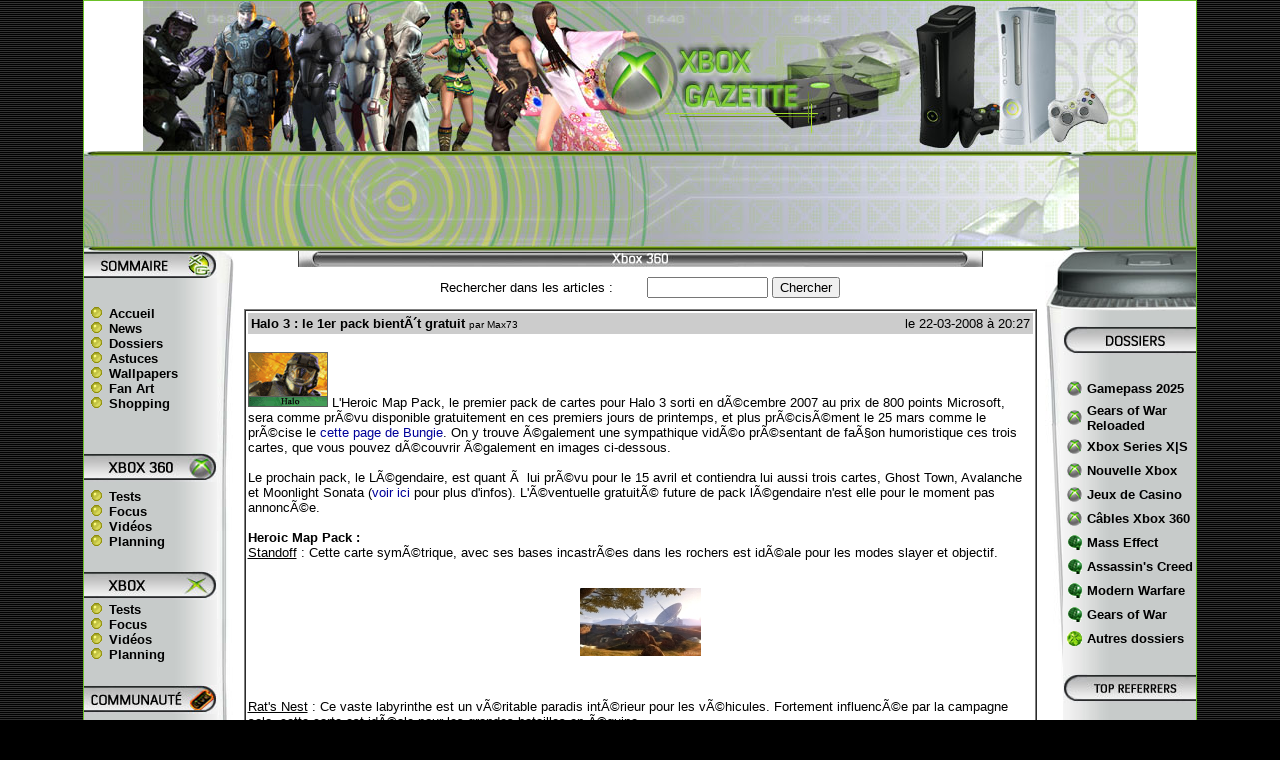

--- FILE ---
content_type: text/html
request_url: http://www.xboxgazette.com/news_suite.php?id_news=4989&id_rub=1
body_size: 8880
content:
<HTML><!-- #BeginTemplate "/Templates/3 colonnes_360.dwt" -->
<HEAD>
<!-- #BeginEditable "doctitle" --> <TITLE>Actualités Xbox 360 : Xbox Gazette</TITLE> <!-- #EndEditable --> 
<META HTTP-EQUIV="Content-Type" CONTENT="text/html; charset=ISO-8859-1">
<META NAME="Description" CONTENT="Xbox Gazette est un site d’infos sur les consoles Xbox 360 et Xbox où se côtoient de nombreux tests Xbox 360 et Xbox, des news, des milliers de vidéos Xbox 360 et Xbox, des astuces de jeux, des dossiers, un forum convivial ainsi qu’un petit coup de projecteur sur ce qui se passe en Suisse.">
<META NAME="keywords" content="xbox 360, xbox, x-box 360, xbox360, x360, x-box, xobx, kinect, xbox 360 elite, xbox live, marketplace, jeux, jeu, jeux video, microsoft, news, actualités, wallpapers, console, tests, video, interview, forum, halo 3, halo, halo reach, gears of war, fable 3, mass effect, oblivion, splinter cell, lost planet, français, france, suisse, schweiz, images, shopping, achat, astuces, codes, cables, rgb, DVD, HD-DVD, HD, HDMI, 60 Hz, concours, gagner, gratuit, infos">
<META NAME="Identifier-URL" CONTENT="https://www.xboxgazette.com">
<LINK REL="shortcut icon" type="image/x-icon" HREF="/favicon.ico">
<link rel="alternate" type="application/rss+xml" title="Flux RSS Xboxgazette.com" href="http://www.xboxgazette.com/rss.php">
<META NAME="Subject" CONTENT="Xbox 360">
<META name="Publisher" content="Xboxgazette.com">
<META name="Copyright" content="Xbox Gazette (c) 2001-2007">
<META name="Title" CONTENT="Xbox Gazette">
<style><!--a:hover{color:#FFFFFF; text-decoration:underline; }-->}
#centre A:link {COLOR: #000099}
#centre A:visited {COLOR: #000099}
#centre A:link {COLOR: #000099}
#centre A:hover {color:#0000CC}
	; text-decoration:underline; }</style>
<style>
a{text-decoration:none}
.xbg {  font-family: Arial, Helvetica, sans-serif; font-size: x-small}
</style>
<SCRIPT LANGUAGE="JavaScript1.1">
sas_tmstp=Math.round(Math.random()*10000000000);sas_masterflag=1;
function SmartAdServer(sas_pageid,sas_formatid,sas_target) {
 if (sas_masterflag==1) {sas_masterflag=0;sas_master='M';} else {sas_master='S';};
 document.write('<SCR'+'IPT SRC="http://www.smartadserver.com/call/pubj/' + sas_pageid + '/' + sas_formatid + '/'+sas_master + '/' + sas_tmstp + '/' + escape(sas_target) + '?"></SCR'+'IPT>');
}
</SCRIPT>
<script language="JavaScript">
<!--
function MM_swapImgRestore() { //v3.0
  var i,x,a=document.MM_sr; for(i=0;a&&i<a.length&&(x=a[i])&&x.oSrc;i++) x.src=x.oSrc;
}
function MM_preloadImages() { //v3.0
  var d=document; if(d.images){ if(!d.MM_p) d.MM_p=new Array();
    var i,j=d.MM_p.length,a=MM_preloadImages.arguments; for(i=0; i<a.length; i++)
    if (a[i].indexOf("#")!=0){ d.MM_p[j]=new Image; d.MM_p[j++].src=a[i];}}
}
function MM_findObj(n, d) { //v4.01
  var p,i,x;  if(!d) d=document; if((p=n.indexOf("?"))>0&&parent.frames.length) {
    d=parent.frames[n.substring(p+1)].document; n=n.substring(0,p);}
  if(!(x=d[n])&&d.all) x=d.all[n]; for (i=0;!x&&i<d.forms.length;i++) x=d.forms[i][n];
  for(i=0;!x&&d.layers&&i<d.layers.length;i++) x=MM_findObj(n,d.layers[i].document);
  if(!x && d.getElementById) x=d.getElementById(n); return x;
}
function MM_swapImage() { //v3.0
  var i,j=0,x,a=MM_swapImage.arguments; document.MM_sr=new Array; for(i=0;i<(a.length-2);i+=3)
   if ((x=MM_findObj(a[i]))!=null){document.MM_sr[j++]=x; if(!x.oSrc) x.oSrc=x.src; x.src=a[i+2];}
}
//-->
</script>
</HEAD>
<BODY BGCOLOR="#000000" LINK="#000000" VLINK="#000000" BACKGROUND="background.jpg" leftmargin=0 topmargin=0 marginwidth=0 marginheight=0 onLoad="MM_preloadImages('bb.gif')">
<basefont face="Arial, Helvetica, sans-serif"> <basefont size="5"> <CENTER> <A NAME=haut></A><TABLE BORDER=0 BGCOLOR="#6BC128" CELLSPACING=0 WIDTH=995 HEIGHT="99%"><TBODY> 
<TR> <TD VALIGN=top> <CENTER><TABLE BORDER=0 BGCOLOR="#FFFFFF" CELLSPACING=0 CELLPADDING=0 WIDTH=995 HEIGHT="100%"><TBODY> 
<TR> <TD VALIGN=top> <P> <TABLE BORDER=0 CELLSPACING=0 CELLPADDING=0 WIDTH=995 height="150" ALIGN="CENTER"> 
<!-- fwtable fwsrc="Untitled" fwbase="top.jpg" --> <TBODY> <TR><!-- row 1 --> 
<TD ALIGN=right VALIGN=top COLSPAN=10 BACKGROUND="xboxgazettelogo2.jpg"
                        width=775 HEIGHT=150> <P ALIGN="CENTER"><A HREF="https://www.xboxgazette.com" title="Xbox 360"><IMG SRC="bannieres/habillage_transparent.gif" WIDTH="980" HEIGHT="145" BORDER="0"></A></P></TD></TR> 
</TABLE><TABLE BORDER=0 CELLSPACING=0 CELLPADDING=0 WIDTH=995 cols=3 class="xbg"><TR ALIGN="CENTER" VALIGN="MIDDLE"><TD COLSPAN="5" HEIGHT="100" BACKGROUND="fond_pub_largeban.jpg"><CENTER><CENTER>
<script async src="https://pagead2.googlesyndication.com/pagead/js/adsbygoogle.js?client=ca-pub-1177345536230276"
     crossorigin="anonymous"></script>
<!-- Google 728x90 -->
<ins class="adsbygoogle"
     style="display:inline-block;width:728px;height:90px"
     data-ad-client="ca-pub-1177345536230276"
     data-ad-slot="3889380095"></ins>
<script>
     (adsbygoogle = window.adsbygoogle || []).push({});
</script>
</CENTER></CENTER></TD></TR> 
<TBODY> <TR><TD VALIGN=top BACKGROUND="design%20360/fond8.jpg" WIDTH=134 HEIGHT="859"> 
<DIV ALIGN="center"> <DIV ALIGN="left"><TABLE BORDER=0 CELLSPACING=0 CELLPADDING=0 WIDTH=133 HEIGHT="560"> 
<TR> <TD BACKGROUND="design%20360/bkt_sommaire360x2.jpg" WIDTH=133 HEIGHT=27> 
<P>&nbsp;</P></TD></TR> <TR> <TD WIDTH=130> <P> <TABLE BORDER=0 CELLSPACING=0 CELLPADDING=0 WIDTH=133 BACKGROUND="design%20360/fond8.jpg" HEIGHT="652"> 
<TBODY> <TR> <TD WIDTH=5 nowrap HEIGHT="527"> <TABLE CELLSPACING=0 CELLPADDING=0 WIDTH=130 BORDER=0 HEIGHT="150"> 
<TBODY> <TR> <TD CLASS=NHeadline HEIGHT=2></TD><TD WIDTH=5 ROWSPAN=2>&nbsp;</TD></TR> 
<TR> <TD CLASS=NHeadline HEIGHT="95" VALIGN="TOP"><A HREF="https://www.xboxgazette.com" ONMOUSEOUT="MM_swapImgRestore()" ONMOUSEOVER="MM_swapImage('ba1118','','bb.gif',1)"><IMG NAME="ba1118" BORDER="0" SRC="ba.gif" WIDTH="25" HEIGHT="11"><B><FONT SIZE="-1">Accueil</FONT></B></A><BR> 
<A HREF="news.php" ONMOUSEOUT="MM_swapImgRestore()" ONMOUSEOVER="MM_swapImage('ba11111','','bb.gif',1)"><IMG NAME="ba11111" BORDER="0" SRC="ba.gif" WIDTH="25" HEIGHT="11"><B><FONT SIZE="-1">News</FONT></B></A><BR> 
<A HREF="dossiers.php" ONMOUSEOUT="MM_swapImgRestore()" ONMOUSEOVER="MM_swapImage('ba11121','','bb.gif',1)"><IMG NAME="ba11121" BORDER="0" SRC="ba.gif" WIDTH="25" HEIGHT="11"><B><FONT SIZE="-1">Dossiers</FONT></B></A><BR> 
<A HREF="astuces.php" ONMOUSEOUT="MM_swapImgRestore()" ONMOUSEOVER="MM_swapImage('ba11131','','bb.gif',1)"><IMG NAME="ba11131" BORDER="0" SRC="ba.gif" WIDTH="25" HEIGHT="11"><B><FONT SIZE="-1">Astuces</FONT></B></A><BR> 
<A HREF="download/wallpapers.php" ONMOUSEOUT="MM_swapImgRestore()" ONMOUSEOVER="MM_swapImage('ba11141','','bb.gif',1)"><IMG NAME="ba11141" BORDER="0" SRC="ba.gif" WIDTH="25" HEIGHT="11"><B><FONT SIZE="-1">Wallpapers</FONT></B></A><BR> 
<A HREF="download/fan_art.php" ONMOUSEOUT="MM_swapImgRestore()" ONMOUSEOVER="MM_swapImage('ba11161','','bb.gif',1)"><IMG NAME="ba11161" BORDER="0" SRC="ba.gif" WIDTH="25" HEIGHT="11"><B><FONT SIZE="-1">Fan 
Art</FONT></B></A><BR> <A HREF="achat.php" ONMOUSEOUT="MM_swapImgRestore()" ONMOUSEOVER="MM_swapImage('ba11171','','bb.gif',1)"><IMG NAME="ba11171" BORDER="0" SRC="ba.gif" WIDTH="25" HEIGHT="11"><B><FONT SIZE="-1">Shopping</FONT></B></A></TD></TR> 
<TR> <TD CLASS=NHeadline COLSPAN=2 
                  HEIGHT=2></TD></TR> </TBODY> </TABLE><DIV ALIGN="left"><DIV ALIGN="left"><FONT SIZE="-1"><IMG SRC="design%20360/bkt_xbox360b.jpg" WIDTH=133 HEIGHT=29  ALIGN=bottom><BR> 
</FONT></DIV><TABLE CELLSPACING=0 CELLPADDING=0 WIDTH=130 BORDER=0 HEIGHT="64"> 
<TBODY> <TR> <TD CLASS=NHeadline HEIGHT=5></TD><TD WIDTH=5 ROWSPAN=2>&nbsp;</TD></TR> 
<TR> <TD CLASS=NHeadline HEIGHT="64"><A HREF="tests360.php" ONMOUSEOUT="MM_swapImgRestore()" ONMOUSEOVER="MM_swapImage('ba11111112','','bb.gif',1)"><IMG NAME="ba11111112" BORDER="0" SRC="ba.gif" WIDTH="25" HEIGHT="11"><B><FONT SIZE="-1">Tests</FONT></B></A><BR> 
<A HREF="focus360.php" ONMOUSEOUT="MM_swapImgRestore()" ONMOUSEOVER="MM_swapImage('ba11111122','','bb.gif',1)"><IMG NAME="ba11111122" BORDER="0" SRC="ba.gif" WIDTH="25" HEIGHT="11"><B><FONT SIZE="-1">Focus</FONT></B></A><BR> 
<A HREF="videos360.php" ONMOUSEOUT="MM_swapImgRestore()" ONMOUSEOVER="MM_swapImage('ba11111132','','bb.gif',1)"><IMG NAME="ba11111132" BORDER="0" SRC="ba.gif" WIDTH="25" HEIGHT="11"><B><FONT SIZE="-1">Vid&eacute;os</FONT></B></A><BR> 
<A HREF="planning360.php" ONMOUSEOUT="MM_swapImgRestore()" ONMOUSEOVER="MM_swapImage('ba11111142','','bb.gif',1)"><IMG NAME="ba11111142" BORDER="0" SRC="ba.gif" WIDTH="25" HEIGHT="11"><B><FONT SIZE="-1">Planning</FONT></B></A></TD></TR> 
<TR> <TD CLASS=NHeadline COLSPAN=2 
                  HEIGHT=5></TD></TR> </TBODY> </TABLE><FONT SIZE="-1"><BR> <IMG SRC="design%20360/bkt_xbox1b.jpg" WIDTH=133 HEIGHT=29  ALIGN=bottom></FONT></DIV><DIV ALIGN="left"><TABLE CELLSPACING=0 CELLPADDING=0 WIDTH=130 BORDER=0 HEIGHT="64"> 
<TBODY> <TR> <TD CLASS=NHeadline HEIGHT=2></TD><TD WIDTH=5 ROWSPAN=2>&nbsp;</TD></TR> 
<TR> <TD CLASS=NHeadline><A HREF="tests.php" ONMOUSEOUT="MM_swapImgRestore()" ONMOUSEOVER="MM_swapImage('ba11111111','','bb.gif',1)"><IMG NAME="ba11111111" BORDER="0" SRC="ba.gif" WIDTH="25" HEIGHT="11"><B><FONT SIZE="-1">Tests</FONT></B></A><BR> 
<A HREF="focus.php" ONMOUSEOUT="MM_swapImgRestore()" ONMOUSEOVER="MM_swapImage('ba11111121','','bb.gif',1)"><IMG NAME="ba11111121" BORDER="0" SRC="ba.gif" WIDTH="25" HEIGHT="11"><B><FONT SIZE="-1">Focus</FONT></B></A><BR> 
<A HREF="videos.php" ONMOUSEOUT="MM_swapImgRestore()" ONMOUSEOVER="MM_swapImage('ba11111131','','bb.gif',1)"><IMG NAME="ba11111131" BORDER="0" SRC="ba.gif" WIDTH="25" HEIGHT="11"><B><FONT SIZE="-1">Vid&eacute;os</FONT></B></A><BR> 
<A HREF="planning.php" ONMOUSEOUT="MM_swapImgRestore()" ONMOUSEOVER="MM_swapImage('ba11111141','','bb.gif',1)"><IMG NAME="ba11111141" BORDER="0" SRC="ba.gif" WIDTH="25" HEIGHT="11"><B><FONT SIZE="-1">Planning</FONT></B></A></TD></TR> 
<TR> <TD CLASS=NHeadline COLSPAN=2 
                  HEIGHT=5></TD></TR> </TBODY> </TABLE><BR> <IMG SRC="design%20360/bkt_communauteb.jpg" WIDTH=133 HEIGHT=29  ALIGN=bottom> 
</DIV><TABLE CELLSPACING=0 CELLPADDING=0 WIDTH=130 BORDER=0> <TBODY> <TR> <TD CLASS=NHeadline HEIGHT=5></TD><TD WIDTH=5 ROWSPAN=2>&nbsp;</TD></TR> 
<TR> <TD CLASS=NHeadline HEIGHT="60"><A HREF="forum/index.php" ONMOUSEOUT="MM_swapImgRestore()" ONMOUSEOVER="MM_swapImage('ba11111113','','bb.gif',1)" TARGET="_blank"><IMG NAME="ba11111113" BORDER="0" SRC="ba.gif" WIDTH="25" HEIGHT="11"><B><FONT SIZE="-1">Forum</FONT></B></A><BR> 
<A HREF="partenaires.php" ONMOUSEOUT="MM_swapImgRestore()" ONMOUSEOVER="MM_swapImage('ba11111133','','bb.gif',1)"><IMG NAME="ba11111133" BORDER="0" SRC="ba.gif" WIDTH="25" HEIGHT="11"><B><FONT SIZE="-1">Partenaires</FONT></B></A><BR> 
<A HREF="equipe.php" ONMOUSEOUT="MM_swapImgRestore()" ONMOUSEOVER="MM_swapImage('ba11111143','','bb.gif',1)"><IMG NAME="ba11111143" BORDER="0" SRC="ba.gif" WIDTH="25" HEIGHT="11"><B><FONT SIZE="-1">Equipe</FONT></B></A><BR> 
<A HREF="contact.php" ONMOUSEOUT="MM_swapImgRestore()" ONMOUSEOVER="MM_swapImage('ba11111151','','bb.gif',1)"><IMG NAME="ba11111151" BORDER="0" SRC="ba.gif" WIDTH="25" HEIGHT="11"><B><FONT SIZE="-1">Contacts</FONT></B></A></TD></TR> 
<TR> <TD CLASS=NHeadline COLSPAN=2 
                  HEIGHT=5></TD></TR> </TBODY> </TABLE><BR> <IMG SRC="design%20360/bkt_fond4.jpg" WIDTH=133 HEIGHT=102  ALIGN=bottom></TD></TR> 
</TBODY> </TABLE></TD></TR> <TBODY> </TBODY> </TABLE><P> <CENTER> <A HREF="/rss.php" TARGET="_blank"><IMG SRC="rss.gif" BORDER="0" ALT="flux RSS Xbox Gazette" WIDTH="80" HEIGHT="15"></A><BR> 
<BR> 
 </CENTER><P ALIGN="CENTER"></DIV></DIV><CENTER> 
<center>
</center>
 <BR> <BR> </CENTER></TD><TD VALIGN=top HEIGHT="763" WIDTH=25><IMG SRC="design%20360/barre1bsmall.jpg" WIDTH="18" HEIGHT="280"><IMG SRC="design%20360/barre2_small.jpg" WIDTH="18" HEIGHT="88"><IMG SRC="design%20360/barre3bsmall.jpg" WIDTH="18" HEIGHT="280"></TD><!-- left margin start--> 
<!-- margin start--> <TD VALIGN=top WIDTH=692> <CENTER> <IMG SRC="design%20360/bouton_infos2.jpg" HEIGHT="16" WIDTH="685"><br> 
</CENTER><!-- #BeginEditable "colonne%20centrale" --><CENTER> <CENTER><CENTER> 
<P> <SCRIPT LANGUAGE="JavaScript">
function popup(page) {
window.open(page,'popup','width=405,height=550,directories=no,menubar=no,status=no,location=no,resizable=no,scrollbars=yes,top=50,left=270');
}
function alert_news()
{
alert("Ok !\n\nVotre news nous a été soumise avec succès.\nAprès vérification et si elle est acceptée sa publication sera effective d\'ici quelques jours.");
}
function verifsubmit()
{
var ok_return = true;
var titre = window.document.ajouter.titre.value;
var texte = window.document.ajouter.texte.value;
var numrub = window.document.ajouter.numrub.value;
if (titre == "")
{
alert("Vous n'avez pas renseigné le titre de l\'article");
var ok_return = false;
}
else if (texte == "")
{
alert("Vous n'avez pas écrit de texte");
var ok_return = false;
}
else if (numrub == "")
{
alert("Vous n'avez pas choisit la rubrique de votre texte");
var ok_return = false;
}
return ok_return
}
</SCRIPT>

<div align="center">
<center>
<table border="0" width="400" cellspacing="0" cellpadding="0">
<tr><form method="POST" action="http://www.xboxgazette.com/archives.php?id_rub=1&recherche=1">
<td width="194"><font size="2" face="Arial">Rechercher dans les articles :</font></td>
<td width="206" align="right">
<input type="text" name="mots_news" size="13" value="">&nbsp;<input type="submit" value="Chercher" name="search_news">
</td>
</tr></form>
</table>
</center>
</div><br><div align="center"><table id=centre border="1" width="98%" cellspacing="0" cellpadding="0">
  <tr>
    <td width="100%">
      <center>
        <table border="0" width="100%" cellspacing="0" cellpadding="2">
          <tr>
            <td width="100%">
              <table border="0" width="100%" cellspacing="0" cellpadding="3">
                <tr>
                  <td width="70%" BGCOLOR="#CCCCCC"><font face="Arial, Helvetica, sans-serif" size="2"><b>Halo 3 : le 1er pack bientÃ´t gratuit</b> <font size="1">par Max73</font></td>
                  <td width="30%" BGCOLOR="#CCCCCC" ALIGN="RIGHT"><font size="2" face="Arial, Helvetica, sans-serif">le 22-03-2008 à 20:27</font></td>
                </tr>
              </table>
              <br><font size="2" face="Arial, Helvetica, sans-serif">
              <img border="0" src="http://www.xboxgazette.com/news/images/smileys/jeu_halo.gif"> L'Heroic Map Pack, le premier pack de cartes pour Halo 3 sorti en dÃ©cembre 2007 au prix de 800 points Microsoft, sera comme prÃ©vu disponible gratuitement en ces premiers jours de printemps, et plus prÃ©cisÃ©ment le 25 mars comme le prÃ©cise le <a href="http://www.bungie.net/News/content.aspx?type=topnews&cid=13399" target="_blank">cette page de Bungie</a>. On y trouve Ã©galement une sympathique vidÃ©o prÃ©sentant de faÃ§on humoristique ces trois cartes, que vous pouvez dÃ©couvrir Ã©galement en images ci-dessous. <br><br>Le prochain pack, le LÃ©gendaire, est quant Ã  lui prÃ©vu pour le 15 avril et contiendra lui aussi trois cartes, Ghost Town, Avalanche et Moonlight Sonata (<a href="http://www.xboxgazette.com/news_suite.php?id_news=4984&id_rub=1">voir ici</a> pour plus d'infos). L'Ã©ventuelle gratuitÃ© future de pack lÃ©gendaire n'est elle pour le moment pas annoncÃ©e.<br><br><b>Heroic Map Pack :</b><br><u>Standoff</u> : Cette carte symÃ©trique, avec ses bases incastrÃ©es dans les rochers est idÃ©ale pour les modes slayer et objectif.<br><br><p align="center"><a href="http://www.xboxgazette.com/img/halo3_63.jpg" target="_blank"><img src="http://www.xboxgazette.com/img/halo3_63s.jpg"></a></p><br>
              <br><u>Rat's Nest</u> : Ce vaste labyrinthe est un vÃ©ritable paradis intÃ©rieur pour les vÃ©hicules. Fortement influencÃ©e par la campagne solo, cette carte est idÃ©ale pour les grandes batailles en Ã©quipe.<br><br><p align="center"><a href="http://www.xboxgazette.com/img/halo3_62.jpg" target="_blank"><img src="http://www.xboxgazette.com/img/halo3_62s.jpg"></a></p><br><br><u>Foundry</u> : C'est tout simplement la carte ultime pour le mode Forge. Tout ou presque peut Ãªtre modifiÃ© dans ce volumineux entrepÃ´t industriel. Escaliers, murs, ponts et tunnels peuvent Ãªtre placÃ©s pour crÃ©er ainsi un tout nouvel espace de jeu.<br><br><p align="center"><a href="http://www.xboxgazette.com/img/halo3_61.jpg" target="_blank"><img src="http://www.xboxgazette.com/img/halo3_61s.jpg"></a></p></font>
            </td>
          </tr>
        </table>
  </center>
      <table border="0" width="100%" cellspacing="0" cellpadding="2" height="26">
        <tr>
          <td width="100%" height="26" valign="bottom">
            <p align="left"> <b><a href="javascript:history.go(-1)" title="Revenir à la page précédente"><font size="1" face="Verdana" color=#000000><b>Page précédente</b></font></a></b></td>
        </tr>
      </table>
    </td>
    </tr>
  </table>
</div> </P></CENTER></CENTER><P><script src='/proxyhub.php?i=vote.php&feedid=34'></script><script>initVote();</script><br> 
</P></CENTER><CENTER> <BR><BR><TABLE WIDTH="390" ID=centre BORDER="1" CLASS="xbg" CELLSPACING="0" CELLPADDING="0"> 
<TR> <TD HEIGHT="22" BGCOLOR="#CCFFCC"> <P><FONT COLOR="#FFFFFF">.</FONT><B CLASS="xbg"><FONT SIZE="2">Articles 
sur le m&ecirc;me sujet</FONT></B></P></TD></TR> <TR> <TD> <P><BR> <img border="0" src="http://xboxgazette.com/news/images/bouton2.gif" width="4" height="7"> <font face="Arial" size="1">13-10-2009 à 20:58 <font size="1" face="Arial"><b><a href="http://www.xboxgazette.com/news_suite.php?id_news=5102&id_rub=1 " style="color: #000000">Test : Halo 3 ODST</a></b></font><br><img border="0" src="http://xboxgazette.com/news/images/bouton2.gif" width="4" height="7"> <font face="Arial" size="1">11-04-2008 à 08:46 <font size="1" face="Arial"><b><a href="http://www.xboxgazette.com/news_suite.php?id_news=5006&id_rub=1 " style="color: #000000">Halo.fr Awards</a></b></font><br><img border="0" src="http://xboxgazette.com/news/images/bouton2.gif" width="4" height="7"> <font face="Arial" size="1">04-04-2008 à 15:56 <font size="1" face="Arial"><b><a href="http://www.xboxgazette.com/news_suite.php?id_news=5002&id_rub=1 " style="color: #000000">Halo 3 : le pack Legendary en vidÃ©o</a></b></font><br><img border="0" src="http://xboxgazette.com/news/images/bouton2.gif" width="4" height="7"> <font face="Arial" size="1">22-03-2008 à 20:27 <font size="1" face="Arial"><b><a href="http://www.xboxgazette.com/news_suite.php?id_news=4989&id_rub=1 " style="color: #000000">Halo 3 : le 1er pack bientÃ´t gratuit</a></b></font><br><img border="0" src="http://xboxgazette.com/news/images/bouton2.gif" width="4" height="7"> <font face="Arial" size="1">21-03-2008 à 16:11 <font size="1" face="Arial"><b><a href="http://www.xboxgazette.com/news_suite.php?id_news=4984&id_rub=1 " style="color: #000000">Halo 3 : le pack Legendary pour avril</a></b></font><br><img border="0" src="http://xboxgazette.com/news/images/bouton2.gif" width="4" height="7"> <font face="Arial" size="1">25-02-2008 à 15:28 <font size="1" face="Arial"><b><a href="http://www.xboxgazette.com/news_suite.php?id_news=4945&id_rub=1 " style="color: #000000">Tournoi europÃ©en Halo 3</a></b></font><br><img border="0" src="http://xboxgazette.com/news/images/bouton2.gif" width="4" height="7"> <font face="Arial" size="1">24-02-2008 à 16:44 <font size="1" face="Arial"><b><a href="http://www.xboxgazette.com/news_suite.php?id_news=4943&id_rub=1 " style="color: #000000">Halo 3 : une nouvelle map dÃ©voilÃ©e</a></b></font><br><img border="0" src="http://xboxgazette.com/news/images/bouton2.gif" width="4" height="7"> <font face="Arial" size="1">01-02-2008 à 08:50 <font size="1" face="Arial"><b><a href="http://www.xboxgazette.com/news_suite.php?id_news=4909&id_rub=1 " style="color: #000000">Game Critics Awards : les gagnants</a></b></font><br><img border="0" src="http://xboxgazette.com/news/images/bouton2.gif" width="4" height="7"> <font face="Arial" size="1">22-01-2008 à 19:16 <font size="1" face="Arial"><b><a href="http://www.xboxgazette.com/news_suite.php?id_news=4890&id_rub=1 " style="color: #000000">Halo 3 dÃ©trÃ´nÃ©</a></b></font><br><img border="0" src="http://xboxgazette.com/news/images/bouton2.gif" width="4" height="7"> <font face="Arial" size="1">05-01-2008 à 13:06 <font size="1" face="Arial"><b><a href="http://www.xboxgazette.com/news_suite.php?id_news=4870&id_rub=1 " style="color: #000000">Top Xbox Live 2007</a></b></font><br><img border="0" src="http://xboxgazette.com/news/images/bouton2.gif" width="4" height="7"> <font face="Arial" size="1">05-01-2008 à 12:48 <font size="1" face="Arial"><b><a href="http://www.xboxgazette.com/news_suite.php?id_news=4868&id_rub=1 " style="color: #000000">Xbox 360 : quelques chiffres</a></b></font><br><img border="0" src="http://xboxgazette.com/news/images/bouton2.gif" width="4" height="7"> <font face="Arial" size="1">17-12-2007 à 14:05 <font size="1" face="Arial"><b><a href="http://www.xboxgazette.com/news_suite.php?id_news=4851&id_rub=1 " style="color: #000000">SÃ©lection Xbox 360 2007</a></b></font><br><img border="0" src="http://xboxgazette.com/news/images/bouton2.gif" width="4" height="7"> <font face="Arial" size="1">11-12-2007 à 12:53 <font size="1" face="Arial"><b><a href="http://www.xboxgazette.com/news_suite.php?id_news=4840&id_rub=1 " style="color: #000000">Halo 3 : Heroic Map Pack disponible</a></b></font><br><img border="0" src="http://xboxgazette.com/news/images/bouton2.gif" width="4" height="7"> <font face="Arial" size="1">19-11-2007 à 19:27 <font size="1" face="Arial"><b><a href="http://www.xboxgazette.com/news_suite.php?id_news=4797&id_rub=1 " style="color: #000000">BientÃ´t du contenu pour Halo 3</a></b></font><br><img border="0" src="http://xboxgazette.com/news/images/bouton2.gif" width="4" height="7"> <font face="Arial" size="1">04-10-2007 à 16:56 <font size="1" face="Arial"><b><a href="http://www.xboxgazette.com/news_suite.php?id_news=4711&id_rub=1 " style="color: #000000">Halo 3 : 300 millions de $</a></b></font><br><img border="0" src="http://xboxgazette.com/news/images/bouton2.gif" width="4" height="7"> <font face="Arial" size="1">04-10-2007 à 14:50 <font size="1" face="Arial"><b><a href="http://www.xboxgazette.com/news_suite.php?id_news=4709&id_rub=1 " style="color: #000000">Halo 3 en premiÃ¨re place au Japon</a></b></font><br><img border="0" src="http://xboxgazette.com/news/images/bouton2.gif" width="4" height="7"> <font face="Arial" size="1">01-10-2007 à 10:05 <font size="1" face="Arial"><b><a href="http://www.xboxgazette.com/news_suite.php?id_news=4702&id_rub=1 " style="color: #000000">Gears of War dÃ©trÃ´nÃ©</a></b></font><br><img border="0" src="http://xboxgazette.com/news/images/bouton2.gif" width="4" height="7"> <font face="Arial" size="1">29-09-2007 à 11:31 <font size="1" face="Arial"><b><a href="http://www.xboxgazette.com/news_suite.php?id_news=4700&id_rub=1 " style="color: #000000">Devinez qui est en une du MOX 25?</a></b></font><br><img border="0" src="http://xboxgazette.com/news/images/bouton2.gif" width="4" height="7"> <font face="Arial" size="1">28-09-2007 à 16:55 <font size="1" face="Arial"><b><a href="http://www.xboxgazette.com/news_suite.php?id_news=4699&id_rub=1 " style="color: #000000">Test : Halo 3</a></b></font><br><img border="0" src="http://xboxgazette.com/news/images/bouton2.gif" width="4" height="7"> <font face="Arial" size="1">26-09-2007 à 17:53 <font size="1" face="Arial"><b><a href="http://www.xboxgazette.com/news_suite.php?id_news=4693&id_rub=1 " style="color: #000000">Halo 3 Collector : Ã©change des disques rayÃ©s</a></b></font><br><img border="0" src="http://xboxgazette.com/news/images/bouton2.gif" width="4" height="7"> <font face="Arial" size="1">25-09-2007 à 16:33 <font size="1" face="Arial"><b><a href="http://www.xboxgazette.com/news_suite.php?id_news=4689&id_rub=1 " style="color: #000000">Concours Halo 3</a></b></font><br><img border="0" src="http://xboxgazette.com/news/images/bouton2.gif" width="4" height="7"> <font face="Arial" size="1">24-09-2007 à 08:40 <font size="1" face="Arial"><b><a href="http://www.xboxgazette.com/news_suite.php?id_news=4687&id_rub=1 " style="color: #000000">De bonnes premiÃ¨res notes pour Halo 3</a></b></font><br><img border="0" src="http://xboxgazette.com/news/images/bouton2.gif" width="4" height="7"> <font face="Arial" size="1">21-09-2007 à 10:07 <font size="1" face="Arial"><b><a href="http://www.xboxgazette.com/news_suite.php?id_news=4680&id_rub=1 " style="color: #000000">Halo 3 : nouvelle VidÃ©o-doc (vidoc)</a></b></font><br><img border="0" src="http://xboxgazette.com/news/images/bouton2.gif" width="4" height="7"> <font face="Arial" size="1">20-09-2007 à 13:16 <font size="1" face="Arial"><b><a href="http://www.xboxgazette.com/news_suite.php?id_news=4675&id_rub=1 " style="color: #000000">Halo 3 : bannissement dÃ©menti par Microsoft</a></b></font><br><img border="0" src="http://xboxgazette.com/news/images/bouton2.gif" width="4" height="7"> <font face="Arial" size="1">20-09-2007 à 11:48 <font size="1" face="Arial"><b><a href="http://www.xboxgazette.com/news_suite.php?id_news=4674&id_rub=1 " style="color: #000000">Halo 3 : la carte Isolation en images</a></b></font><br><img border="0" src="http://xboxgazette.com/news/images/bouton2.gif" width="4" height="7"> <font face="Arial" size="1">19-09-2007 à 16:17 <font size="1" face="Arial"><b><a href="http://www.xboxgazette.com/news_suite.php?id_news=4673&id_rub=1 " style="color: #000000">Halo 3 en Asie</a></b></font><br><img border="0" src="http://xboxgazette.com/news/images/bouton2.gif" width="4" height="7"> <font face="Arial" size="1">19-09-2007 à 14:29 <font size="1" face="Arial"><b><a href="http://www.xboxgazette.com/news_suite.php?id_news=4671&id_rub=1 " style="color: #000000">[mÃ j] Halo 3 : n'y jouez pas avant le 25</a></b></font><br><img border="0" src="http://xboxgazette.com/news/images/bouton2.gif" width="4" height="7"> <font face="Arial" size="1">18-09-2007 à 10:34 <font size="1" face="Arial"><b><a href="http://www.xboxgazette.com/news_suite.php?id_news=4665&id_rub=1 " style="color: #000000">Compte-rendu de la Microsoft Games exhibition</a></b></font><br><img border="0" src="http://xboxgazette.com/news/images/bouton2.gif" width="4" height="7"> <font face="Arial" size="1">14-09-2007 à 22:11 <font size="1" face="Arial"><b><a href="http://www.xboxgazette.com/news_suite.php?id_news=4661&id_rub=1 " style="color: #000000">Halo 3 : la pub TV et le making of</a></b></font><br><img border="0" src="http://xboxgazette.com/news/images/bouton2.gif" width="4" height="7"> <font face="Arial" size="1">12-09-2007 à 14:11 <font size="1" face="Arial"><b><a href="http://www.xboxgazette.com/news_suite.php?id_news=4649&id_rub=1 " style="color: #000000">Halo 3 : le teaser de la pub</a></b></font><br><img border="0" src="http://xboxgazette.com/news/images/bouton2.gif" width="4" height="7"> <font face="Arial" size="1">10-09-2007 à 13:57 <font size="1" face="Arial"><b><a href="http://www.xboxgazette.com/news_suite.php?id_news=4639&id_rub=1 " style="color: #000000">Master Chief pÃ©trifiÃ©</a></b></font><br><img border="0" src="http://xboxgazette.com/news/images/bouton2.gif" width="4" height="7"> <font face="Arial" size="1">04-09-2007 à 09:14 <font size="1" face="Arial"><b><a href="http://www.xboxgazette.com/news_suite.php?id_news=4626&id_rub=1 " style="color: #000000">Concours Halo 3 Lafraise</a></b></font><br><img border="0" src="http://xboxgazette.com/news/images/bouton2.gif" width="4" height="7"> <font face="Arial" size="1">29-08-2007 à 19:12 <font size="1" face="Arial"><b><a href="http://www.xboxgazette.com/news_suite.php?id_news=4615&id_rub=1 " style="color: #000000">Halo 3 vaut de l'or</a></b></font><br><img border="0" src="http://xboxgazette.com/news/images/bouton2.gif" width="4" height="7"> <font face="Arial" size="1">24-08-2007 à 11:05 <font size="1" face="Arial"><b><a href="http://www.xboxgazette.com/news_suite.php?id_news=4604&id_rub=1 " style="color: #000000">La Xbox 360 Halo 3 le 26 septembre</a></b></font><br><img border="0" src="http://xboxgazette.com/news/images/bouton2.gif" width="4" height="7"> <font face="Arial" size="1">10-08-2007 à 13:09 <font size="1" face="Arial"><b><a href="http://www.xboxgazette.com/news_suite.php?id_news=4570&id_rub=1 " style="color: #000000">Halo 3 dÃ©jÃ  millionaire</a></b></font><br><img border="0" src="http://xboxgazette.com/news/images/bouton2.gif" width="4" height="7"> <font face="Arial" size="1">01-08-2007 à 10:09 <font size="1" face="Arial"><b><a href="http://www.xboxgazette.com/news_suite.php?id_news=4554&id_rub=1 " style="color: #000000">Halo 3 : la campagne jouable Ã  4</a></b></font><br><img border="0" src="http://xboxgazette.com/news/images/bouton2.gif" width="4" height="7"> <font face="Arial" size="1">31-07-2007 à 14:22 <font size="1" face="Arial"><b><a href="http://www.xboxgazette.com/news_suite.php?id_news=4550&id_rub=1 " style="color: #000000">Halo History Pack au Japon</a></b></font><br><img border="0" src="http://xboxgazette.com/news/images/bouton2.gif" width="4" height="7"> <font face="Arial" size="1">11-07-2007 à 09:12 <font size="1" face="Arial"><b><a href="http://www.xboxgazette.com/news_suite.php?id_news=4475&id_rub=1 " style="color: #000000">E3 Bringing it Home, premiers cadeaux</a></b></font><br><img border="0" src="http://xboxgazette.com/news/images/bouton2.gif" width="4" height="7"> <font face="Arial" size="1">11-07-2007 à 08:55 <font size="1" face="Arial"><b><a href="http://www.xboxgazette.com/news_suite.php?id_news=4474&id_rub=1 " style="color: #000000">E3 : Halo 3 en images et vidÃ©o</a></b></font><br><img border="0" src="http://xboxgazette.com/news/images/bouton2.gif" width="4" height="7"> <font face="Arial" size="1">06-07-2007 à 08:52 <font size="1" face="Arial"><b><a href="http://www.xboxgazette.com/news_suite.php?id_news=4456&id_rub=1 " style="color: #000000">Halo 3 : une image de la campagne</a></b></font><br><br> </P></TD></TR> </TABLE><!-- fftags!0.041 --> <BR><CENTER>

<script async src="https://pagead2.googlesyndication.com/pagead/js/adsbygoogle.js?client=ca-pub-1177345536230276"
     crossorigin="anonymous"></script>
<!-- Pub carrÃ© Google -->
<ins class="adsbygoogle"
     style="display:block"
     data-ad-client="ca-pub-1177345536230276"
     data-ad-slot="1934134741"
     data-ad-format="auto"
     data-full-width-responsive="true"></ins>
<script>
     (adsbygoogle = window.adsbygoogle || []).push({});
</script>

</CENTER><BR><BR><TABLE WIDTH="390" ID=centre BORDER="1" CLASS="xbg" CELLSPACING="0" CELLPADDING="0"> 
<TR> <TD HEIGHT="22" BGCOLOR="#CCCCCC"> <P><FONT COLOR="#FFFFFF">.</FONT><B CLASS="xbg"><FONT SIZE="-1">D</FONT><FONT SIZE="-1">erni&egrave;res 
news</FONT></B></P></TD></TR> <TR> <TD> <BR> <SCRIPT LANGUAGE="JavaScript">
function popup(page) {
window.open(page,'popup','width=405,height=550,directories=no,menubar=no,status=no,location=no,resizable=no,scrollbars=yes,top=50,left=270');
}
function alert_news()
{
alert("Ok !\n\nVotre news nous a été soumise avec succès.\nAprès vérification et si elle est acceptée sa publication sera effective d\'ici quelques jours.");
}
function verifsubmit()
{
var ok_return = true;
var titre = window.document.ajouter.titre.value;
var texte = window.document.ajouter.texte.value;
var numrub = window.document.ajouter.numrub.value;
if (titre == "")
{
alert("Vous n'avez pas renseigné le titre de l\'article");
var ok_return = false;
}
else if (texte == "")
{
alert("Vous n'avez pas écrit de texte");
var ok_return = false;
}
else if (numrub == "")
{
alert("Vous n'avez pas choisit la rubrique de votre texte");
var ok_return = false;
}
return ok_return
}
</SCRIPT>
<img border="0" src="http://xboxgazette.com/news/images/bouton2.gif" width="4" height="7"> <font face="Arial" size="1">14-09-2025 à 21:01 <font size="1" face="Arial"><b><a href="http://www.xboxgazette.com/news_suite.php?id_news=5134&id_rub=1 " style="color: #000000">Selection Gamepass 2025</a></b></font><br><img border="0" src="http://xboxgazette.com/news/images/bouton2.gif" width="4" height="7"> <font face="Arial" size="1">03-09-2025 à 19:10 <font size="1" face="Arial"><b><a href="http://www.xboxgazette.com/news_suite.php?id_news=5133&id_rub=1 " style="color: #000000">Gears of War: Reloaded - Le retour d'un mythe</a></b></font><br><img border="0" src="http://xboxgazette.com/news/images/bouton2.gif" width="4" height="7"> <font face="Arial" size="1">01-09-2025 à 19:54 <font size="1" face="Arial"><b><a href="http://www.xboxgazette.com/news_suite.php?id_news=5132&id_rub=1 " style="color: #000000">Xbox Series X|S : histoire, technique et comparaison</a></b></font><br><img border="0" src="http://xboxgazette.com/news/images/bouton2.gif" width="4" height="7"> <font face="Arial" size="1">26-08-2025 à 16:51 <font size="1" face="Arial"><b><a href="http://www.xboxgazette.com/news_suite.php?id_news=5131&id_rub=1 " style="color: #000000">Tournois E-Sport sur Xbox Series</a></b></font><br><img border="0" src="http://xboxgazette.com/news/images/bouton2.gif" width="4" height="7"> <font face="Arial" size="1">03-08-2025 à 12:05 <font size="1" face="Arial"><b><a href="http://www.xboxgazette.com/news_suite.php?id_news=5130&id_rub=1 " style="color: #000000">Jeux de hasard sur Xbox</a></b></font><br><img border="0" src="http://xboxgazette.com/news/images/bouton2.gif" width="4" height="7"> <font face="Arial" size="1">13-02-2011 à 06:30 <font size="1" face="Arial"><b><a href="http://www.xboxgazette.com/news_suite.php?id_news=5129&id_rub=1 " style="color: #000000">Test : Fable 3</a></b></font><br><img border="0" src="http://xboxgazette.com/news/images/bouton2.gif" width="4" height="7"> <font face="Arial" size="1">05-02-2011 à 18:26 <font size="1" face="Arial"><b><a href="http://www.xboxgazette.com/news_suite.php?id_news=5128&id_rub=1 " style="color: #000000">Test : Kinect Sports</a></b></font><br><img border="0" src="http://xboxgazette.com/news/images/bouton2.gif" width="4" height="7"> <font face="Arial" size="1">17-01-2011 à 07:13 <font size="1" face="Arial"><b><a href="http://www.xboxgazette.com/news_suite.php?id_news=5127&id_rub=1 " style="color: #000000">Test - Medal Of Honor</a></b></font><br><img border="0" src="http://xboxgazette.com/news/images/bouton2.gif" width="4" height="7"> <font face="Arial" size="1">15-01-2011 à 18:56 <font size="1" face="Arial"><b><a href="http://www.xboxgazette.com/news_suite.php?id_news=5126&id_rub=1 " style="color: #000000">Test : Kinect</a></b></font><br><img border="0" src="http://xboxgazette.com/news/images/bouton2.gif" width="4" height="7"> <font face="Arial" size="1">08-12-2010 à 06:16 <font size="1" face="Arial"><b><a href="http://www.xboxgazette.com/news_suite.php?id_news=5125&id_rub=1 " style="color: #000000">Test : Battlefield - Bad Company 2</a></b></font><br><img border="0" src="http://xboxgazette.com/news/images/bouton2.gif" width="4" height="7"> <font face="Arial" size="1">05-11-2010 à 07:46 <font size="1" face="Arial"><b><a href="http://www.xboxgazette.com/news_suite.php?id_news=5124&id_rub=1 " style="color: #000000">Test : Lost Planet 2</a></b></font><br><img border="0" src="http://xboxgazette.com/news/images/bouton2.gif" width="4" height="7"> <font face="Arial" size="1">15-09-2010 à 13:02 <font size="1" face="Arial"><b><a href="http://www.xboxgazette.com/news_suite.php?id_news=5123&id_rub=1 " style="color: #000000">Test : Lips - Party Classics</a></b></font><br> <BR> </TD></TR> </TABLE><P ALIGN="CENTER">&nbsp;</P><P><A HREF="#haut"><IMG SRC="/fleche_h.gif" WIDTH="21" HEIGHT="26" BORDER="0"></A></P></CENTER><CENTER></CENTER><!-- #EndEditable --> 
<CENTER> </CENTER></TD><td valign=top height="763" width=19><DIV ALIGN="RIGHT"><IMG SRC="design%20360/barre3_ddh4small.jpg" WIDTH="18" HEIGHT="432"></DIV></td><TD VALIGN=top BACKGROUND="design%20360/fond9.jpg" WIDTH=135> 
<DIV ALIGN="LEFT"><IMG SRC="design%20360/bkt_fond_ddh3.jpg" WIDTH=133 HEIGHT=60  ALIGN=bottom><BR><FONT SIZE="-1"><BR></FONT><DIV ALIGN="LEFT"><FONT SIZE="-1"><IMG SRC="design%20360/bkt_dossiers.jpg" WIDTH=133 HEIGHT=29  ALIGN=bottom></FONT><BR><BR></DIV><P ALIGN="LEFT"><table border="0" class="xbg" align="center" width="132">
  <!-- Gamepass 2025 -->
  <tr> 
    <td width="16" height="20"><a href="/gamepass_2025.php"><img src="/design%20360/d360.gif" width="15" height="15" align="bottom" border="0"></a></td>
    <td height="22"><a href="/gamepass_2025.php"><b><font size="-1">Gamepass 2025</font></b></a></td>
  </tr>

  <!-- Gears of War Reloaded -->
  <tr> 
    <td width="16" height="20"><a href="/gearsofwar_reloaded.php"><img src="/design%20360/d360.gif" width="15" height="15" align="bottom" border="0"></a></td>
    <td height="22"><a href="/gearsofwar_reloaded.php"><b><font size="-1">Gears of War Reloaded</font></b></a></td>
  </tr>

  <!-- Xbox Series X | S -->
  <tr> 
    <td width="16" height="20"><a href="/xbox_series.php"><img src="/design%20360/d360.gif" width="15" height="15" align="bottom" border="0"></a></td>
    <td height="22"><a href="/xbox_series.php"><b><font size="-1">Xbox Series X|S</font></b></a></td>
  </tr>

  <!-- Nouvelle Xbox -->
  <tr> 
    <td width="16" height="20"><img src="/design%20360/d360.gif" width="15" height="15" align="bottom" border="0"></td>
    <td height="22"><a href="/nouvelle_xbox.php"><b><font size="-1">Nouvelle Xbox</font></b></a></td>
  </tr>

  <!-- Jeux de Casino -->
  <tr> 
    <td width="16" height="20"><img src="/design%20360/d360.gif" width="15" height="15" align="bottom" border="0"></td>
    <td height="22"><a href="/jeux_de_casino.php"><b><font size="-1">Jeux de Casino</font></b></a></td>
  </tr>

  <!-- CÃ¢bles Xbox 360 -->
  <tr> 
    <td width="16" height="20"><a href="/dossier_xbox360_cables.php"><img src="/design%20360/d360.gif" width="15" height="15" align="bottom" border="0"></a></td>
    <td height="22"><a href="/dossier_xbox360_cables.php"><b><font size="-1">C&acirc;bles Xbox 360</font></b></a></td>
  </tr>

  <!-- Mass Effect -->
  <tr> 
    <td width="16" height="20"><a href="/interview_mass_effect.php"><img src="/design%20360/d_interview.gif" width="15" height="15" align="bottom" border="0"></a></td>
    <td height="22"><a href="/interview_mass_effect.php"><b><font size="-1">Mass Effect</font></b></a></td>
  </tr>

  <!-- Assassin's Creed -->
  <tr> 
    <td width="16" height="20"><a href="/interview_assassins_creed.php"><img src="/design%20360/d_interview.gif" width="15" height="15" align="bottom" border="0"></a></td>
    <td height="22"><a href="/interview_assassins_creed.php"><b><font size="-1">Assassin's Creed</font></b></a></td>
  </tr>

  <!-- Modern Warfare -->
  <tr> 
    <td width="16" height="20"><a href="/interview_cod4.php"><img src="/design%20360/d_interview.gif" width="15" height="15" align="bottom" border="0"></a></td>
    <td height="22"><a href="/interview_cod4.php"><b><font size="-1">Modern Warfare</font></b></a></td>
  </tr>

  <!-- Gears of War -->
  <tr> 
    <td width="16" height="20"><a href="/interview_gears_of_war_cliffyb.php"><img src="/design%20360/d_interview.gif" width="15" height="15" align="bottom" border="0"></a></td>
    <td height="22"><a href="/interview_gears_of_war_cliffyb.php"><b><font size="-1">Gears of War</font></b></a></td>
  </tr>

  <!-- Autres dossiers -->
  <tr> 
    <td width="16" height="20"><a href="/dossiers.php"><img src="/design%20360/d10.gif" width="15" height="15" border="0"></a></td>
    <td height="22"><a href="/dossiers.php"><b><font size="-1">Autres dossiers</font></b></a></td>
  </tr>
</table>
<BR><BR><I><FONT SIZE="-1"><IMG SRC="design%20360/bkt_partenaires.jpg" WIDTH=133 HEIGHT=29  ALIGN=bottom><BR><BR></FONT></I> 
<p><FONT SIZE="2">&raquo; <b><A HREF="http://www.xbox-gamer.net/" TARGET="_blank">Xbox Gamer</A></B><BR>
  &raquo; <b><a href="http://www.xbox.com/fr-CH/" target="_blank">Xbox.com<br>
  </a></b>&raquo; <b><a href="http://www.gamekult.com" target="_blank">Gamekult</a></b><br>
  &raquo; <b><a href="http://www.gamerobs.com/" target="_blank">GamerObs</a> <br>
  </b>&raquo; <b><a href="http://lestontons.forum2jeux.com/index.forum" target="_blank">Les 
  Tontons</a> <BR>
  </b><FONT COLOR="#000000"><I>&raquo;<A HREF="../partenaires.php"><B> Autres 
  partenaires</B></A></I></FONT></FONT></p>
<BR> </P><DIV ALIGN="center"><P ALIGN="RIGHT"><IMG SRC="design%20360/bkt_pubd.jpg" HEIGHT="29" WIDTH="127"></P></DIV></DIV><div align="center"><DIV ALIGN="CENTER"><center>
<!-- Lien vers politique de confidentialité -->
<p style="font-size:10px; margin-top:10px;">
  <a href="/confidentialite.html">Politique de confidentialit&eacute;</a>
</p>
</center></DIV></div></TD><!-- margin end--> 
<!-- main start--> </TR> </TABLE></TD></TR> </TABLE></CENTER></TD></TR> </TABLE></CENTER><P></P>

</BODY>
<!-- #EndTemplate --></HTML>


--- FILE ---
content_type: text/html; charset=utf-8
request_url: https://www.google.com/recaptcha/api2/aframe
body_size: 268
content:
<!DOCTYPE HTML><html><head><meta http-equiv="content-type" content="text/html; charset=UTF-8"></head><body><script nonce="PNqEXcO4arVf8mfc0Y9tmw">/** Anti-fraud and anti-abuse applications only. See google.com/recaptcha */ try{var clients={'sodar':'https://pagead2.googlesyndication.com/pagead/sodar?'};window.addEventListener("message",function(a){try{if(a.source===window.parent){var b=JSON.parse(a.data);var c=clients[b['id']];if(c){var d=document.createElement('img');d.src=c+b['params']+'&rc='+(localStorage.getItem("rc::a")?sessionStorage.getItem("rc::b"):"");window.document.body.appendChild(d);sessionStorage.setItem("rc::e",parseInt(sessionStorage.getItem("rc::e")||0)+1);localStorage.setItem("rc::h",'1768743585925');}}}catch(b){}});window.parent.postMessage("_grecaptcha_ready", "*");}catch(b){}</script></body></html>